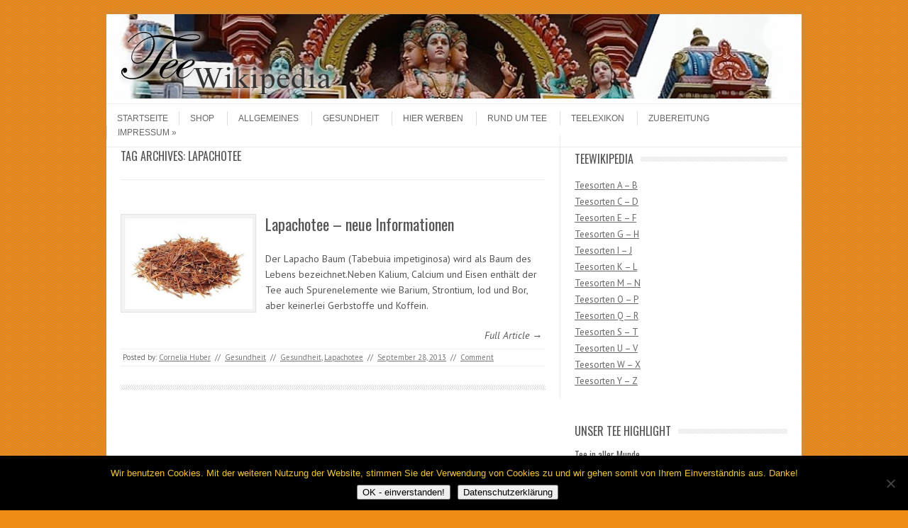

--- FILE ---
content_type: text/html; charset=UTF-8
request_url: https://www.teewikipedia.com/tag/lapachotee/
body_size: 9324
content:
<!DOCTYPE html>
<!-- paulirish.com/2008/conditional-stylesheets-vs-css-hacks-answer-neither/ -->
<!--[if IE 7]> <html class="no-js lt-ie9 lt-ie8" lang="de-DE"> <![endif]-->
<!--[if IE 8]> <html class="no-js lt-ie9" lang="de-DE"> <![endif]-->
<!--[if gt IE 8]><!--> <html class="no-js" lang="de-DE"> <!--<![endif]-->
<head>
<meta name="msvalidate.01" content="C122CB28EC37360769F81F4246244394" />
<meta charset="UTF-8" />
<meta name="viewport" content="width=device-width" />
<link href="https://www.teewikipedia.thailand-tee.com/favicon.ico" rel="shortcut icon" />
<title>Lapachotee Archives - Teewikipedia</title>
<link rel="profile" href="https://gmpg.org/xfn/11" />
<link rel="pingback" href="https://www.teewikipedia.com/xmlrpc.php" />
<script data-ad-client="ca-pub-1021269940210564" async src="https://pagead2.googlesyndication.com/pagead/js/adsbygoogle.js" type="5bd88717ed0f9b80eeecefe4-text/javascript"></script>
<!-- Begin wp_head() -->
<meta name='robots' content='index, follow, max-image-preview:large, max-snippet:-1, max-video-preview:-1' />

	<!-- This site is optimized with the Yoast SEO plugin v23.7 - https://yoast.com/wordpress/plugins/seo/ -->
	<link rel="canonical" href="https://www.teewikipedia.com/tag/lapachotee/" />
	<meta property="og:locale" content="de_DE" />
	<meta property="og:type" content="article" />
	<meta property="og:title" content="Lapachotee Archives - Teewikipedia" />
	<meta property="og:url" content="https://www.teewikipedia.com/tag/lapachotee/" />
	<meta property="og:site_name" content="Teewikipedia" />
	<script type="application/ld+json" class="yoast-schema-graph">{"@context":"https://schema.org","@graph":[{"@type":"CollectionPage","@id":"https://www.teewikipedia.com/tag/lapachotee/","url":"https://www.teewikipedia.com/tag/lapachotee/","name":"Lapachotee Archives - Teewikipedia","isPartOf":{"@id":"https://www.teewikipedia.com/#website"},"primaryImageOfPage":{"@id":"https://www.teewikipedia.com/tag/lapachotee/#primaryimage"},"image":{"@id":"https://www.teewikipedia.com/tag/lapachotee/#primaryimage"},"thumbnailUrl":"https://www.teewikipedia.com/wp-content/uploads/2010/09/Lapacho-Tee.jpg","breadcrumb":{"@id":"https://www.teewikipedia.com/tag/lapachotee/#breadcrumb"},"inLanguage":"de-DE"},{"@type":"ImageObject","inLanguage":"de-DE","@id":"https://www.teewikipedia.com/tag/lapachotee/#primaryimage","url":"https://www.teewikipedia.com/wp-content/uploads/2010/09/Lapacho-Tee.jpg","contentUrl":"https://www.teewikipedia.com/wp-content/uploads/2010/09/Lapacho-Tee.jpg","width":380,"height":271,"caption":"Lapacho Tee pur"},{"@type":"BreadcrumbList","@id":"https://www.teewikipedia.com/tag/lapachotee/#breadcrumb","itemListElement":[{"@type":"ListItem","position":1,"name":"Home","item":"https://www.teewikipedia.com/"},{"@type":"ListItem","position":2,"name":"Lapachotee"}]},{"@type":"WebSite","@id":"https://www.teewikipedia.com/#website","url":"https://www.teewikipedia.com/","name":"Teewikipedia","description":"alles über Tee in unserem Teelexikon","potentialAction":[{"@type":"SearchAction","target":{"@type":"EntryPoint","urlTemplate":"https://www.teewikipedia.com/?s={search_term_string}"},"query-input":{"@type":"PropertyValueSpecification","valueRequired":true,"valueName":"search_term_string"}}],"inLanguage":"de-DE"}]}</script>
	<!-- / Yoast SEO plugin. -->


<link rel='dns-prefetch' href='//fonts.googleapis.com' />
<link rel="alternate" type="application/rss+xml" title="Teewikipedia &raquo; Feed" href="https://www.teewikipedia.com/feed/" />
<link rel="alternate" type="application/rss+xml" title="Teewikipedia &raquo; Kommentar-Feed" href="https://www.teewikipedia.com/comments/feed/" />
<link rel="alternate" type="application/rss+xml" title="Teewikipedia &raquo; Lapachotee Schlagwort-Feed" href="https://www.teewikipedia.com/tag/lapachotee/feed/" />
		<!-- This site uses the Google Analytics by MonsterInsights plugin v9.9.0 - Using Analytics tracking - https://www.monsterinsights.com/ -->
		<!-- Note: MonsterInsights is not currently configured on this site. The site owner needs to authenticate with Google Analytics in the MonsterInsights settings panel. -->
					<!-- No tracking code set -->
				<!-- / Google Analytics by MonsterInsights -->
		<script type="5bd88717ed0f9b80eeecefe4-text/javascript">
/* <![CDATA[ */
window._wpemojiSettings = {"baseUrl":"https:\/\/s.w.org\/images\/core\/emoji\/15.0.3\/72x72\/","ext":".png","svgUrl":"https:\/\/s.w.org\/images\/core\/emoji\/15.0.3\/svg\/","svgExt":".svg","source":{"concatemoji":"https:\/\/www.teewikipedia.com\/wp-includes\/js\/wp-emoji-release.min.js?ver=6.6.2"}};
/*! This file is auto-generated */
!function(i,n){var o,s,e;function c(e){try{var t={supportTests:e,timestamp:(new Date).valueOf()};sessionStorage.setItem(o,JSON.stringify(t))}catch(e){}}function p(e,t,n){e.clearRect(0,0,e.canvas.width,e.canvas.height),e.fillText(t,0,0);var t=new Uint32Array(e.getImageData(0,0,e.canvas.width,e.canvas.height).data),r=(e.clearRect(0,0,e.canvas.width,e.canvas.height),e.fillText(n,0,0),new Uint32Array(e.getImageData(0,0,e.canvas.width,e.canvas.height).data));return t.every(function(e,t){return e===r[t]})}function u(e,t,n){switch(t){case"flag":return n(e,"\ud83c\udff3\ufe0f\u200d\u26a7\ufe0f","\ud83c\udff3\ufe0f\u200b\u26a7\ufe0f")?!1:!n(e,"\ud83c\uddfa\ud83c\uddf3","\ud83c\uddfa\u200b\ud83c\uddf3")&&!n(e,"\ud83c\udff4\udb40\udc67\udb40\udc62\udb40\udc65\udb40\udc6e\udb40\udc67\udb40\udc7f","\ud83c\udff4\u200b\udb40\udc67\u200b\udb40\udc62\u200b\udb40\udc65\u200b\udb40\udc6e\u200b\udb40\udc67\u200b\udb40\udc7f");case"emoji":return!n(e,"\ud83d\udc26\u200d\u2b1b","\ud83d\udc26\u200b\u2b1b")}return!1}function f(e,t,n){var r="undefined"!=typeof WorkerGlobalScope&&self instanceof WorkerGlobalScope?new OffscreenCanvas(300,150):i.createElement("canvas"),a=r.getContext("2d",{willReadFrequently:!0}),o=(a.textBaseline="top",a.font="600 32px Arial",{});return e.forEach(function(e){o[e]=t(a,e,n)}),o}function t(e){var t=i.createElement("script");t.src=e,t.defer=!0,i.head.appendChild(t)}"undefined"!=typeof Promise&&(o="wpEmojiSettingsSupports",s=["flag","emoji"],n.supports={everything:!0,everythingExceptFlag:!0},e=new Promise(function(e){i.addEventListener("DOMContentLoaded",e,{once:!0})}),new Promise(function(t){var n=function(){try{var e=JSON.parse(sessionStorage.getItem(o));if("object"==typeof e&&"number"==typeof e.timestamp&&(new Date).valueOf()<e.timestamp+604800&&"object"==typeof e.supportTests)return e.supportTests}catch(e){}return null}();if(!n){if("undefined"!=typeof Worker&&"undefined"!=typeof OffscreenCanvas&&"undefined"!=typeof URL&&URL.createObjectURL&&"undefined"!=typeof Blob)try{var e="postMessage("+f.toString()+"("+[JSON.stringify(s),u.toString(),p.toString()].join(",")+"));",r=new Blob([e],{type:"text/javascript"}),a=new Worker(URL.createObjectURL(r),{name:"wpTestEmojiSupports"});return void(a.onmessage=function(e){c(n=e.data),a.terminate(),t(n)})}catch(e){}c(n=f(s,u,p))}t(n)}).then(function(e){for(var t in e)n.supports[t]=e[t],n.supports.everything=n.supports.everything&&n.supports[t],"flag"!==t&&(n.supports.everythingExceptFlag=n.supports.everythingExceptFlag&&n.supports[t]);n.supports.everythingExceptFlag=n.supports.everythingExceptFlag&&!n.supports.flag,n.DOMReady=!1,n.readyCallback=function(){n.DOMReady=!0}}).then(function(){return e}).then(function(){var e;n.supports.everything||(n.readyCallback(),(e=n.source||{}).concatemoji?t(e.concatemoji):e.wpemoji&&e.twemoji&&(t(e.twemoji),t(e.wpemoji)))}))}((window,document),window._wpemojiSettings);
/* ]]> */
</script>
<style id='wp-emoji-styles-inline-css' type='text/css'>

	img.wp-smiley, img.emoji {
		display: inline !important;
		border: none !important;
		box-shadow: none !important;
		height: 1em !important;
		width: 1em !important;
		margin: 0 0.07em !important;
		vertical-align: -0.1em !important;
		background: none !important;
		padding: 0 !important;
	}
</style>
<link rel='stylesheet' id='wp-block-library-css' href='https://www.teewikipedia.com/wp-includes/css/dist/block-library/style.min.css?ver=6.6.2' type='text/css' media='all' />
<link rel='stylesheet' id='quads-style-css-css' href='https://www.teewikipedia.com/wp-content/plugins/quick-adsense-reloaded/includes/gutenberg/dist/blocks.style.build.css?ver=2.0.95' type='text/css' media='all' />
<style id='classic-theme-styles-inline-css' type='text/css'>
/*! This file is auto-generated */
.wp-block-button__link{color:#fff;background-color:#32373c;border-radius:9999px;box-shadow:none;text-decoration:none;padding:calc(.667em + 2px) calc(1.333em + 2px);font-size:1.125em}.wp-block-file__button{background:#32373c;color:#fff;text-decoration:none}
</style>
<style id='global-styles-inline-css' type='text/css'>
:root{--wp--preset--aspect-ratio--square: 1;--wp--preset--aspect-ratio--4-3: 4/3;--wp--preset--aspect-ratio--3-4: 3/4;--wp--preset--aspect-ratio--3-2: 3/2;--wp--preset--aspect-ratio--2-3: 2/3;--wp--preset--aspect-ratio--16-9: 16/9;--wp--preset--aspect-ratio--9-16: 9/16;--wp--preset--color--black: #000000;--wp--preset--color--cyan-bluish-gray: #abb8c3;--wp--preset--color--white: #ffffff;--wp--preset--color--pale-pink: #f78da7;--wp--preset--color--vivid-red: #cf2e2e;--wp--preset--color--luminous-vivid-orange: #ff6900;--wp--preset--color--luminous-vivid-amber: #fcb900;--wp--preset--color--light-green-cyan: #7bdcb5;--wp--preset--color--vivid-green-cyan: #00d084;--wp--preset--color--pale-cyan-blue: #8ed1fc;--wp--preset--color--vivid-cyan-blue: #0693e3;--wp--preset--color--vivid-purple: #9b51e0;--wp--preset--gradient--vivid-cyan-blue-to-vivid-purple: linear-gradient(135deg,rgba(6,147,227,1) 0%,rgb(155,81,224) 100%);--wp--preset--gradient--light-green-cyan-to-vivid-green-cyan: linear-gradient(135deg,rgb(122,220,180) 0%,rgb(0,208,130) 100%);--wp--preset--gradient--luminous-vivid-amber-to-luminous-vivid-orange: linear-gradient(135deg,rgba(252,185,0,1) 0%,rgba(255,105,0,1) 100%);--wp--preset--gradient--luminous-vivid-orange-to-vivid-red: linear-gradient(135deg,rgba(255,105,0,1) 0%,rgb(207,46,46) 100%);--wp--preset--gradient--very-light-gray-to-cyan-bluish-gray: linear-gradient(135deg,rgb(238,238,238) 0%,rgb(169,184,195) 100%);--wp--preset--gradient--cool-to-warm-spectrum: linear-gradient(135deg,rgb(74,234,220) 0%,rgb(151,120,209) 20%,rgb(207,42,186) 40%,rgb(238,44,130) 60%,rgb(251,105,98) 80%,rgb(254,248,76) 100%);--wp--preset--gradient--blush-light-purple: linear-gradient(135deg,rgb(255,206,236) 0%,rgb(152,150,240) 100%);--wp--preset--gradient--blush-bordeaux: linear-gradient(135deg,rgb(254,205,165) 0%,rgb(254,45,45) 50%,rgb(107,0,62) 100%);--wp--preset--gradient--luminous-dusk: linear-gradient(135deg,rgb(255,203,112) 0%,rgb(199,81,192) 50%,rgb(65,88,208) 100%);--wp--preset--gradient--pale-ocean: linear-gradient(135deg,rgb(255,245,203) 0%,rgb(182,227,212) 50%,rgb(51,167,181) 100%);--wp--preset--gradient--electric-grass: linear-gradient(135deg,rgb(202,248,128) 0%,rgb(113,206,126) 100%);--wp--preset--gradient--midnight: linear-gradient(135deg,rgb(2,3,129) 0%,rgb(40,116,252) 100%);--wp--preset--font-size--small: 13px;--wp--preset--font-size--medium: 20px;--wp--preset--font-size--large: 36px;--wp--preset--font-size--x-large: 42px;--wp--preset--spacing--20: 0.44rem;--wp--preset--spacing--30: 0.67rem;--wp--preset--spacing--40: 1rem;--wp--preset--spacing--50: 1.5rem;--wp--preset--spacing--60: 2.25rem;--wp--preset--spacing--70: 3.38rem;--wp--preset--spacing--80: 5.06rem;--wp--preset--shadow--natural: 6px 6px 9px rgba(0, 0, 0, 0.2);--wp--preset--shadow--deep: 12px 12px 50px rgba(0, 0, 0, 0.4);--wp--preset--shadow--sharp: 6px 6px 0px rgba(0, 0, 0, 0.2);--wp--preset--shadow--outlined: 6px 6px 0px -3px rgba(255, 255, 255, 1), 6px 6px rgba(0, 0, 0, 1);--wp--preset--shadow--crisp: 6px 6px 0px rgba(0, 0, 0, 1);}:where(.is-layout-flex){gap: 0.5em;}:where(.is-layout-grid){gap: 0.5em;}body .is-layout-flex{display: flex;}.is-layout-flex{flex-wrap: wrap;align-items: center;}.is-layout-flex > :is(*, div){margin: 0;}body .is-layout-grid{display: grid;}.is-layout-grid > :is(*, div){margin: 0;}:where(.wp-block-columns.is-layout-flex){gap: 2em;}:where(.wp-block-columns.is-layout-grid){gap: 2em;}:where(.wp-block-post-template.is-layout-flex){gap: 1.25em;}:where(.wp-block-post-template.is-layout-grid){gap: 1.25em;}.has-black-color{color: var(--wp--preset--color--black) !important;}.has-cyan-bluish-gray-color{color: var(--wp--preset--color--cyan-bluish-gray) !important;}.has-white-color{color: var(--wp--preset--color--white) !important;}.has-pale-pink-color{color: var(--wp--preset--color--pale-pink) !important;}.has-vivid-red-color{color: var(--wp--preset--color--vivid-red) !important;}.has-luminous-vivid-orange-color{color: var(--wp--preset--color--luminous-vivid-orange) !important;}.has-luminous-vivid-amber-color{color: var(--wp--preset--color--luminous-vivid-amber) !important;}.has-light-green-cyan-color{color: var(--wp--preset--color--light-green-cyan) !important;}.has-vivid-green-cyan-color{color: var(--wp--preset--color--vivid-green-cyan) !important;}.has-pale-cyan-blue-color{color: var(--wp--preset--color--pale-cyan-blue) !important;}.has-vivid-cyan-blue-color{color: var(--wp--preset--color--vivid-cyan-blue) !important;}.has-vivid-purple-color{color: var(--wp--preset--color--vivid-purple) !important;}.has-black-background-color{background-color: var(--wp--preset--color--black) !important;}.has-cyan-bluish-gray-background-color{background-color: var(--wp--preset--color--cyan-bluish-gray) !important;}.has-white-background-color{background-color: var(--wp--preset--color--white) !important;}.has-pale-pink-background-color{background-color: var(--wp--preset--color--pale-pink) !important;}.has-vivid-red-background-color{background-color: var(--wp--preset--color--vivid-red) !important;}.has-luminous-vivid-orange-background-color{background-color: var(--wp--preset--color--luminous-vivid-orange) !important;}.has-luminous-vivid-amber-background-color{background-color: var(--wp--preset--color--luminous-vivid-amber) !important;}.has-light-green-cyan-background-color{background-color: var(--wp--preset--color--light-green-cyan) !important;}.has-vivid-green-cyan-background-color{background-color: var(--wp--preset--color--vivid-green-cyan) !important;}.has-pale-cyan-blue-background-color{background-color: var(--wp--preset--color--pale-cyan-blue) !important;}.has-vivid-cyan-blue-background-color{background-color: var(--wp--preset--color--vivid-cyan-blue) !important;}.has-vivid-purple-background-color{background-color: var(--wp--preset--color--vivid-purple) !important;}.has-black-border-color{border-color: var(--wp--preset--color--black) !important;}.has-cyan-bluish-gray-border-color{border-color: var(--wp--preset--color--cyan-bluish-gray) !important;}.has-white-border-color{border-color: var(--wp--preset--color--white) !important;}.has-pale-pink-border-color{border-color: var(--wp--preset--color--pale-pink) !important;}.has-vivid-red-border-color{border-color: var(--wp--preset--color--vivid-red) !important;}.has-luminous-vivid-orange-border-color{border-color: var(--wp--preset--color--luminous-vivid-orange) !important;}.has-luminous-vivid-amber-border-color{border-color: var(--wp--preset--color--luminous-vivid-amber) !important;}.has-light-green-cyan-border-color{border-color: var(--wp--preset--color--light-green-cyan) !important;}.has-vivid-green-cyan-border-color{border-color: var(--wp--preset--color--vivid-green-cyan) !important;}.has-pale-cyan-blue-border-color{border-color: var(--wp--preset--color--pale-cyan-blue) !important;}.has-vivid-cyan-blue-border-color{border-color: var(--wp--preset--color--vivid-cyan-blue) !important;}.has-vivid-purple-border-color{border-color: var(--wp--preset--color--vivid-purple) !important;}.has-vivid-cyan-blue-to-vivid-purple-gradient-background{background: var(--wp--preset--gradient--vivid-cyan-blue-to-vivid-purple) !important;}.has-light-green-cyan-to-vivid-green-cyan-gradient-background{background: var(--wp--preset--gradient--light-green-cyan-to-vivid-green-cyan) !important;}.has-luminous-vivid-amber-to-luminous-vivid-orange-gradient-background{background: var(--wp--preset--gradient--luminous-vivid-amber-to-luminous-vivid-orange) !important;}.has-luminous-vivid-orange-to-vivid-red-gradient-background{background: var(--wp--preset--gradient--luminous-vivid-orange-to-vivid-red) !important;}.has-very-light-gray-to-cyan-bluish-gray-gradient-background{background: var(--wp--preset--gradient--very-light-gray-to-cyan-bluish-gray) !important;}.has-cool-to-warm-spectrum-gradient-background{background: var(--wp--preset--gradient--cool-to-warm-spectrum) !important;}.has-blush-light-purple-gradient-background{background: var(--wp--preset--gradient--blush-light-purple) !important;}.has-blush-bordeaux-gradient-background{background: var(--wp--preset--gradient--blush-bordeaux) !important;}.has-luminous-dusk-gradient-background{background: var(--wp--preset--gradient--luminous-dusk) !important;}.has-pale-ocean-gradient-background{background: var(--wp--preset--gradient--pale-ocean) !important;}.has-electric-grass-gradient-background{background: var(--wp--preset--gradient--electric-grass) !important;}.has-midnight-gradient-background{background: var(--wp--preset--gradient--midnight) !important;}.has-small-font-size{font-size: var(--wp--preset--font-size--small) !important;}.has-medium-font-size{font-size: var(--wp--preset--font-size--medium) !important;}.has-large-font-size{font-size: var(--wp--preset--font-size--large) !important;}.has-x-large-font-size{font-size: var(--wp--preset--font-size--x-large) !important;}
:where(.wp-block-post-template.is-layout-flex){gap: 1.25em;}:where(.wp-block-post-template.is-layout-grid){gap: 1.25em;}
:where(.wp-block-columns.is-layout-flex){gap: 2em;}:where(.wp-block-columns.is-layout-grid){gap: 2em;}
:root :where(.wp-block-pullquote){font-size: 1.5em;line-height: 1.6;}
</style>
<link rel='stylesheet' id='cookie-notice-front-css' href='https://www.teewikipedia.com/wp-content/plugins/cookie-notice/css/front.min.css?ver=2.5.8' type='text/css' media='all' />
<link rel='stylesheet' id='wp-glossary-css-css' href='https://www.teewikipedia.com/wp-content/plugins/wp-glossary/css/wp-glossary.css?ver=6.6.2' type='text/css' media='all' />
<link rel='stylesheet' id='wp-glossary-qtip-css-css' href='https://www.teewikipedia.com/wp-content/plugins/wp-glossary/ext/jquery.qtip.css?ver=6.6.2' type='text/css' media='all' />
<link rel='stylesheet' id='leaf-style-css' href='https://www.teewikipedia.com/wp-content/themes/teewiki/style.css?ver=6.6.2' type='text/css' media='all' />
<link rel='stylesheet' id='leaf-google-fonts-css' href='https://fonts.googleapis.com/css?family=Oswald:400|PT+Sans:400,700,400italic' type='text/css' media='all' />
<link rel='stylesheet' id='really_simple_share_style-css' href='https://www.teewikipedia.com/wp-content/plugins/really-simple-facebook-twitter-share-buttons/style.css?ver=6.6.2' type='text/css' media='all' />
<style id='quads-styles-inline-css' type='text/css'>

    .quads-location ins.adsbygoogle {
        background: transparent !important;
    }.quads-location .quads_rotator_img{ opacity:1 !important;}
    .quads.quads_ad_container { display: grid; grid-template-columns: auto; grid-gap: 10px; padding: 10px; }
    .grid_image{animation: fadeIn 0.5s;-webkit-animation: fadeIn 0.5s;-moz-animation: fadeIn 0.5s;
        -o-animation: fadeIn 0.5s;-ms-animation: fadeIn 0.5s;}
    .quads-ad-label { font-size: 12px; text-align: center; color: #333;}
    .quads_click_impression { display: none;} .quads-location, .quads-ads-space{max-width:100%;} @media only screen and (max-width: 480px) { .quads-ads-space, .penci-builder-element .quads-ads-space{max-width:340px;}}
</style>
<script type="5bd88717ed0f9b80eeecefe4-text/javascript" id="cookie-notice-front-js-before">
/* <![CDATA[ */
var cnArgs = {"ajaxUrl":"https:\/\/www.teewikipedia.com\/wp-admin\/admin-ajax.php","nonce":"f2170183e8","hideEffect":"fade","position":"bottom","onScroll":false,"onScrollOffset":100,"onClick":false,"cookieName":"cookie_notice_accepted","cookieTime":2592000,"cookieTimeRejected":2592000,"globalCookie":false,"redirection":false,"cache":false,"revokeCookies":false,"revokeCookiesOpt":"automatic"};
/* ]]> */
</script>
<script type="5bd88717ed0f9b80eeecefe4-text/javascript" src="https://www.teewikipedia.com/wp-content/plugins/cookie-notice/js/front.min.js?ver=2.5.8" id="cookie-notice-front-js"></script>
<script type="5bd88717ed0f9b80eeecefe4-text/javascript" src="https://www.teewikipedia.com/wp-includes/js/jquery/jquery.min.js?ver=3.7.1" id="jquery-core-js"></script>
<script type="5bd88717ed0f9b80eeecefe4-text/javascript" src="https://www.teewikipedia.com/wp-includes/js/jquery/jquery-migrate.min.js?ver=3.4.1" id="jquery-migrate-js"></script>
<script type="5bd88717ed0f9b80eeecefe4-text/javascript" src="https://www.teewikipedia.com/wp-content/themes/teewiki/js/modernizr-2.6.2.js?ver=2.6.2" id="modernizr-js"></script>
<link rel="https://api.w.org/" href="https://www.teewikipedia.com/wp-json/" /><link rel="alternate" title="JSON" type="application/json" href="https://www.teewikipedia.com/wp-json/wp/v2/tags/158" /><link rel="EditURI" type="application/rsd+xml" title="RSD" href="https://www.teewikipedia.com/xmlrpc.php?rsd" />
<meta name="generator" content="WordPress 6.6.2" />
<script type="5bd88717ed0f9b80eeecefe4-text/javascript">
        //<![CDATA[
        
      !function(d,s,id){var js,fjs=d.getElementsByTagName(s)[0];if(!d.getElementById(id)){js=d.createElement(s);js.id=id;js.src="https://platform.twitter.com/widgets.js";fjs.parentNode.insertBefore(js,fjs);}}(document,"script","twitter-wjs");
      
      window.___gcfg = {lang: "de"};
		  (function() {
		    var po = document.createElement("script"); po.type = "text/javascript"; po.async = true;
		    po.src = "https://apis.google.com/js/plusone.js";
		    var s = document.getElementsByTagName("script")[0]; s.parentNode.insertBefore(po, s);
		  })();
      
        //]]>
  		</script><script src="//pagead2.googlesyndication.com/pagead/js/adsbygoogle.js" type="5bd88717ed0f9b80eeecefe4-text/javascript"></script><script type="5bd88717ed0f9b80eeecefe4-text/javascript">document.cookie = 'quads_browser_width='+screen.width;</script><style type="text/css" id="custom-background-css">
body.custom-background { background-color: #ef8b17; background-image: url("https://teewikipedia.com/wp-content/themes/teewiki/images/body-BG.png"); background-position: left top; background-size: auto; background-repeat: repeat; background-attachment: scroll; }
</style>
	<!-- End wp_head() -->
</head>

<body class="archive tag tag-lapachotee tag-158 custom-background cookies-not-set">

<div id="page" class="hfeed site">

	<div id="head-container">
	
				
		<div class="head_banner">
		<div class="row">
			<header id="masthead" class="site-header row twelve columns" role="banner">

				<div class="row">
					<div class="header-group six columns">
					
													<a href="https://www.teewikipedia.com/" title="Teewikipedia" rel="home">
								<img src="https://teewikipedia.com/wp-content/uploads/2013/07/logo_tw_glow.png" width="300" height="90" alt="" />
							</a>
											</div><!-- .header-group .six .columns -->
					
												
				</div><!-- .row --></div><!--.head_banner-->	
				
				<nav role="navigation" class="site-navigation main-navigation">
					<h1 class="assistive-text">Menu</h1>
					<div class="assistive-text skip-link"><a href="#content" title="Skip to content">Skip to content</a></div>

					<div class="sf-menu"><ul class="sf-menu">
<li ><a href="https://www.teewikipedia.com/">Startseite</a></li><li class="page_item page-item-967"><a href="http://teesorte.com/shop/#new_tab">Shop</a></li>
<li class="page_item page-item-1270"><a href="https://www.teewikipedia.com/allgemeines/">Allgemeines</a></li>
<li class="page_item page-item-1264"><a href="https://www.teewikipedia.com/gesundheit-2/">Gesundheit</a></li>
<li class="page_item page-item-1272"><a href="https://www.teewikipedia.com/hier-werben-2/">Hier werben</a></li>
<li class="page_item page-item-1416"><a href="https://www.teewikipedia.com/rund-um-tee/">Rund um Tee</a></li>
<li class="page_item page-item-1280"><a href="https://www.teewikipedia.com/teelexikon/">Teelexikon</a></li>
<li class="page_item page-item-1268"><a href="https://www.teewikipedia.com/zubereitung-2/">Zubereitung</a></li>
<li class="page_item page-item-1275 page_item_has_children"><a href="https://www.teewikipedia.com/impressum/">Impressum</a>
<ul class='children'>
	<li class="page_item page-item-1324"><a href="https://www.teewikipedia.com/impressum/kontakt-formular/">Kontakt Formular</a></li>
	<li class="page_item page-item-1276"><a href="https://www.teewikipedia.com/impressum/datenschutz/">Datenschutz</a></li>
</ul>
</li>
</ul></div>
				</nav><!-- .site-navigation .main-navigation -->
				
			</header><!-- #masthead .site-header .twelve .columns -->
		</div><!-- .row -->
	</div><!-- #head-container -->
	
		
	<div id="main" class="row">
	<section id="primary" class="site-content eight columns">
		<div id="content" role="main">

					<header class="archive-header">
				<h1 class="archive-title">Tag Archives: <span>Lapachotee</span></h1>

							</header><!-- /. archive-header -->

			
	<article id="post-440" class="post-440 post type-post status-publish format-standard has-post-thumbnail hentry category-gesundheit tag-gesundheit tag-lapachotee">

		<div class="post-articles row">
								
			<div class="four columns">
			
				
					<a href="https://www.teewikipedia.com/lapachotee-neue-informationen/">
						<img src="https://www.teewikipedia.com/wp-content/uploads/2010/09/Lapacho-Tee-300x213.jpg" alt="Lapachotee &#8211; neue Informationen" class="attachment-post-thumbnail wp-post-image">
					</a>
				
														
			</div><!-- .four .columns -->
							
			<div class="eight columns">
							
				<header class="entry-header">
					<h1 class="entry-title">
						<a href="https://www.teewikipedia.com/lapachotee-neue-informationen/" title="Permalink to Lapachotee &#8211; neue Informationen" rel="bookmark">Lapachotee &#8211; neue Informationen</a>
					</h1>
				</header><!-- .entry-header -->

				<div class="entry-summary">
					<p>Der Lapacho Baum (Tabebuia impetiginosa) wird als Baum des Lebens bezeichnet.Neben Kalium, Calcium und Eisen enth&auml;lt der Tee auch Spurenelemente wie Barium, Strontium, Iod und Bor, aber keinerlei Gerbstoffe und Koffein.</p>				</div><!-- .entry-summary -->

				<p class="read-more-link"><a href="https://www.teewikipedia.com/lapachotee-neue-informationen/">Full Article &rarr;</a></p>
							
			</div><!-- .eight .columns -->
				
		</div><!-- .post-articles .row -->

		<footer class="entry-meta">
			<span class="posted-by">Posted by: <span class="author vcard"><a class="url fn n" href="https://www.teewikipedia.com/author/conny/" title="View all posts by Cornelia Huber" rel="author">Cornelia Huber</a></span> </span><span class="spacer">//</span> <a href="https://www.teewikipedia.com/category/gesundheit/" rel="category tag">Gesundheit</a> <span class="spacer">//</span> <a href="https://www.teewikipedia.com/tag/gesundheit/" rel="tag">Gesundheit</a>, <a href="https://www.teewikipedia.com/tag/lapachotee/" rel="tag">Lapachotee</a> <span class="spacer">//</span> <a href="https://www.teewikipedia.com/lapachotee-neue-informationen/" title="00:00" rel="bookmark"><time class="entry-date updated" datetime="2013-09-28T00:00:00+02:00">September 28, 2013</time></a>			
							<span class="spacer"> // </span>
				<a href="https://www.teewikipedia.com/lapachotee-neue-informationen/#respond">Comment</a>						
					</footer><!-- .entry-meta -->
	</article><!-- #post -->
			
			<div class="post-divider"></div>
					
			
			
		
		</div><!-- #content -->
	</section><!-- #primary .site-content .eight .columns -->


			<div id="secondary" class="widget-area four columns" role="complementary">
			
						
			<aside id="nav_menu-3" class="widget widget_nav_menu"><h3 class="widget-title"><span>Teewikipedia</span></h3><div class="menu-teewikipedia-container"><ul id="menu-teewikipedia" class="menu"><li id="menu-item-54" class="menu-item menu-item-type-taxonomy menu-item-object-category menu-item-54"><a href="https://www.teewikipedia.com/category/teesorten-a-b/">Teesorten A &#8211; B</a></li>
<li id="menu-item-55" class="menu-item menu-item-type-taxonomy menu-item-object-category menu-item-55"><a href="https://www.teewikipedia.com/category/teesorten-c-d/">Teesorten C &#8211; D</a></li>
<li id="menu-item-56" class="menu-item menu-item-type-taxonomy menu-item-object-category menu-item-56"><a href="https://www.teewikipedia.com/category/teesorten-e-f/">Teesorten E &#8211; F</a></li>
<li id="menu-item-57" class="menu-item menu-item-type-taxonomy menu-item-object-category menu-item-57"><a href="https://www.teewikipedia.com/category/teesorten-g-h/">Teesorten G &#8211; H</a></li>
<li id="menu-item-58" class="menu-item menu-item-type-taxonomy menu-item-object-category menu-item-58"><a href="https://www.teewikipedia.com/category/teesorten-i-j/">Teesorten I &#8211; J</a></li>
<li id="menu-item-59" class="menu-item menu-item-type-taxonomy menu-item-object-category menu-item-59"><a href="https://www.teewikipedia.com/category/teesorten-k-l/">Teesorten K &#8211; L</a></li>
<li id="menu-item-60" class="menu-item menu-item-type-taxonomy menu-item-object-category menu-item-60"><a href="https://www.teewikipedia.com/category/teesorten-m-n/">Teesorten M &#8211; N</a></li>
<li id="menu-item-61" class="menu-item menu-item-type-taxonomy menu-item-object-category menu-item-61"><a href="https://www.teewikipedia.com/category/teesorten-o-p/">Teesorten O &#8211; P</a></li>
<li id="menu-item-62" class="menu-item menu-item-type-taxonomy menu-item-object-category menu-item-62"><a href="https://www.teewikipedia.com/category/teesorten-q-r/">Teesorten Q &#8211; R</a></li>
<li id="menu-item-63" class="menu-item menu-item-type-taxonomy menu-item-object-category menu-item-63"><a href="https://www.teewikipedia.com/category/teesorten-s-t/">Teesorten S &#8211; T</a></li>
<li id="menu-item-64" class="menu-item menu-item-type-taxonomy menu-item-object-category menu-item-64"><a href="https://www.teewikipedia.com/category/teesorten-u-v/">Teesorten U &#8211; V</a></li>
<li id="menu-item-65" class="menu-item menu-item-type-taxonomy menu-item-object-category menu-item-65"><a href="https://www.teewikipedia.com/category/teesorten-w-x/">Teesorten W &#8211; X</a></li>
<li id="menu-item-66" class="menu-item menu-item-type-taxonomy menu-item-object-category menu-item-66"><a href="https://www.teewikipedia.com/category/teesorten-y-z/">Teesorten Y &#8211; Z</a></li>
</ul></div></aside><aside id="text-2" class="widget widget_text"><h3 class="widget-title"><span>Unser Tee Highlight</span></h3>			<div class="textwidget"><h3>Tee in aller Munde</h3>
<p>Eine schöne Umsetzung des Themas. Die grundlegende Angaben zum Tee, sowie die wichtigsten Anbaugebiete des Tees sind hier schön aufgezeigt.<br />
<a href="http://teesorte.com/shop/teebuch-tee-in-aller-munde/" title="Das Buch - Tee in aller Munde" target="_blank" rel="noopener"><img style="margin-top:5px;border:1px solid #ddd;" src="/wp-content/uploads/2011/09/buch_deckblatt.jpg" alt="Das Buch - Tee in aller Munde" width="250"/></a><br />
<a href="http://teesorte.com/shop/teebuch-tee-in-aller-munde/" title="Das Buch - Tee in aller Munde" target="_blank" rel="noopener">Das Buch - Tee in aller Munde direkt beim Author bestellen.</a></p>
</div>
		</aside>			
						
		</div><!-- #secondary .widget-area .four .columns -->
		
		</div><!-- #main .row -->

		
	<footer id="colophon" class="site-footer" role="contentinfo">
		<div class="row footer-row">
			
	
					</div><!-- .row .footer-row -->
		
		
		<div class="footer-info">
			<div class="row info-wrap">
			
				<div class="copyright six columns">
					&copy; 2026 by <a href="https://www.teewikipedia.com/" title="Teewikipedia">Teewikipedia</a>
				</div><!-- .copyright .six .columns -->

				<div class="site-info six columns">

					<a href="http://teesorte.com/" title="Leaf Theme">Theme by teewiki & leaf</a> 
					&mdash; powerd by 
					<a href="http://wordpress.org/" title="WordPress">WordPress</a>

				</div><!-- .site-info .six .columns -->
				
			</div><!-- .row info-wrap-->
		</div><!-- .footer-info -->
		
		<div class="scroll-to-top"></div><!-- .scroll-to-top -->
		
	</footer><!-- #colophon .site-footer -->
</div><!-- #page .hfeed .site -->

<!-- Begin wp_footer() -->
<script type="5bd88717ed0f9b80eeecefe4-text/javascript" src="https://www.teewikipedia.com/wp-content/themes/teewiki/js/scripts.js?ver=6.6.2" id="jquery-scripts-js"></script>
<script type="5bd88717ed0f9b80eeecefe4-text/javascript" src="https://www.teewikipedia.com/wp-content/themes/teewiki/js/plugins.js?ver=6.6.2" id="jquery-plugins-js"></script>
<script type="5bd88717ed0f9b80eeecefe4-text/javascript" src="https://www.teewikipedia.com/wp-content/plugins/page-links-to/dist/new-tab.js?ver=3.3.7" id="page-links-to-js"></script>
<script type="5bd88717ed0f9b80eeecefe4-text/javascript" src="https://www.teewikipedia.com/wp-content/plugins/quick-adsense-reloaded/assets/js/ads.js?ver=2.0.95" id="quads-ads-js"></script>

	<script type="5bd88717ed0f9b80eeecefe4-text/javascript">
		jQuery(document).ready(function($){
			if ($(window).scrollTop() != "0")
				$(".scroll-to-top").fadeIn(1200)
			var scrollDiv = $(".scroll-to-top");
			$(window).scroll(function()
			{
				if ($(window).scrollTop() == "0")
					$(scrollDiv).fadeOut(350)
				else
					$(scrollDiv).fadeIn(1200)
			});
			$(".scroll-to-top").click(function(){
				$("html, body").animate({
					scrollTop: 0
				}, 600)
			})
		});
	</script>

		<!-- Cookie Notice plugin v2.5.8 by Hu-manity.co https://hu-manity.co/ -->
		<div id="cookie-notice" role="dialog" class="cookie-notice-hidden cookie-revoke-hidden cn-position-bottom" aria-label="Cookie Notice" style="background-color: rgba(0,0,0,1);"><div class="cookie-notice-container" style="color: #f2c635"><span id="cn-notice-text" class="cn-text-container">Wir benutzen Cookies. Mit der weiteren Nutzung der Website, stimmen Sie der Verwendung von Cookies zu und wir gehen somit von Ihrem Einverständnis aus. Danke!</span><span id="cn-notice-buttons" class="cn-buttons-container"><button id="cn-accept-cookie" data-cookie-set="accept" class="cn-set-cookie cn-button cn-button-custom button" aria-label="OK - einverstanden!">OK - einverstanden!</button><button data-link-url="https://www.teewikipedia.com/impressum/datenschutz/" data-link-target="_blank" id="cn-more-info" class="cn-more-info cn-button cn-button-custom button" aria-label="Datenschutzerklärung">Datenschutzerklärung</button></span><button id="cn-close-notice" data-cookie-set="accept" class="cn-close-icon" aria-label="No"></button></div>
			
		</div>
		<!-- / Cookie Notice plugin --><!-- End wp_footer() -->

<script src="/cdn-cgi/scripts/7d0fa10a/cloudflare-static/rocket-loader.min.js" data-cf-settings="5bd88717ed0f9b80eeecefe4-|49" defer></script><script defer src="https://static.cloudflareinsights.com/beacon.min.js/vcd15cbe7772f49c399c6a5babf22c1241717689176015" integrity="sha512-ZpsOmlRQV6y907TI0dKBHq9Md29nnaEIPlkf84rnaERnq6zvWvPUqr2ft8M1aS28oN72PdrCzSjY4U6VaAw1EQ==" data-cf-beacon='{"version":"2024.11.0","token":"af1977e287264fe19e36004736e0c01a","r":1,"server_timing":{"name":{"cfCacheStatus":true,"cfEdge":true,"cfExtPri":true,"cfL4":true,"cfOrigin":true,"cfSpeedBrain":true},"location_startswith":null}}' crossorigin="anonymous"></script>
</body>
</html>

--- FILE ---
content_type: text/html; charset=utf-8
request_url: https://www.google.com/recaptcha/api2/aframe
body_size: 268
content:
<!DOCTYPE HTML><html><head><meta http-equiv="content-type" content="text/html; charset=UTF-8"></head><body><script nonce="P7mW5Ri7mJpJh6PlFSXl3A">/** Anti-fraud and anti-abuse applications only. See google.com/recaptcha */ try{var clients={'sodar':'https://pagead2.googlesyndication.com/pagead/sodar?'};window.addEventListener("message",function(a){try{if(a.source===window.parent){var b=JSON.parse(a.data);var c=clients[b['id']];if(c){var d=document.createElement('img');d.src=c+b['params']+'&rc='+(localStorage.getItem("rc::a")?sessionStorage.getItem("rc::b"):"");window.document.body.appendChild(d);sessionStorage.setItem("rc::e",parseInt(sessionStorage.getItem("rc::e")||0)+1);localStorage.setItem("rc::h",'1768877675134');}}}catch(b){}});window.parent.postMessage("_grecaptcha_ready", "*");}catch(b){}</script></body></html>

--- FILE ---
content_type: text/css
request_url: https://www.teewikipedia.com/wp-content/themes/teewiki/style.css?ver=6.6.2
body_size: 10143
content:
/*
Theme Name: Teewiki by Leaf
Theme URI: http://teewikipedia.com
Author: Joe  after Brad Thomas
Author URI: http://teesorte.com
Description: The Teewiki - Leaf theme is a stylish and customizable WordPress theme. Make it yours with the easy customizable theme options. Uses Superfish menu effects, built-in pagination for post pages, special styles for eight different post formats and a responsive layout for mobile devices.
Version: 1.1.8
License: GNU General Public License v2 or later
License URI: license.txt
Tags: light, white, gray, one-column, two-columns, right-sidebar, flexible-width, custom-background, custom-header, custom-colors, custom-menu, editor-style, featured-images, full-width-template, microformats, post-formats, rtl-language-support, sticky-post, theme-options, translation-ready

This theme, like WordPress, is licensed under the GPL.
Use it to make something cool, have fun, and share what you've learned with others.

*/

/* --------------------------------------------------------------
 * = Reset
 * ----------------------------------------------------------- */

html, body, div, span, applet, object, iframe, h1, h2, h3, h4, h5, h6, p, blockquote, pre,
a, abbr, acronym, address, big, cite, code, del, dfn, em, font, ins, kbd, q, s, samp,
small, strike, strong, sub, sup, tt, var, dl, dt, dd, ol, ul, li,
fieldset, form, label, legend, table, caption, tbody, tfoot, thead, tr, th, td {
	border: 0;
	font-family: inherit;
	font-size: 100%;
	font-style: inherit;
	font-weight: inherit;
	margin: 0;
	outline: 0;
	padding: 0;
	vertical-align: baseline;
}
html {
	font-size: 62.5%; /* Corrects text resizing oddly in IE6/7 when body font-size is set using em units http://clagnut.com/blog/348/#c790 */
	overflow-y: scroll; /* Keeps page centred in all browsers regardless of content height */
	-webkit-text-size-adjust: 100%; /* Prevents iOS text size adjust after orientation change, without disabling user zoom */
	-ms-text-size-adjust: 100%; /* www.456bereastreet.com/archive/201012/controlling_text_size_in_safari_for_ios_without_disabling_user_zoom/ */
}
body {
	line-height: 1;
}
article,
aside,
details,
figcaption,
figure,
footer,
header,
hgroup,
nav,
section {
	display: block;
}
ol, ul {
	list-style: none;
}
table { /* tables still need 'cellspacing="0"' in the markup */
	border-collapse: separate;
	border-spacing: 0;
}
caption, th, td {
	font-weight: normal;
	text-align: left;
}
blockquote:before, blockquote:after,
q:before, q:after {
	content: "";
}
blockquote, q {
	quotes: "" "";
}
a:focus {
	outline: thin dotted;
}
a:hover,
a:active { /* Improves readability when focused and also mouse hovered in all browsers people.opera.com/patrickl/experiments/keyboard/test */
	outline: 0;
}
a img {
	border: 0;
}

/* --------------------------------------------------------------
 * = Basic Structure
 * ----------------------------------------------------------- */

/* scrollbar for WebKit browsers */
::-webkit-scrollbar { 
	background: #FBFBFB;
	overflow: visible;
	width: 14px;
	height: 14px;
}
::-webkit-scrollbar-thumb {
	background: rgba(0, 0, 0, 0.3);
	box-shadow: inset 1px 1px 0 rgba(0, 0, 0, .1);
}
::-webkit-scrollbar-thumb:hover {
	background: rgba(0, 0, 0, 0.35);
}
::-webkit-scrollbar-track {
	padding: 2px;
	box-shadow: inset 2px 0 5px rgba(0, 0, 0, 0.3);
} 

body {
	font-size: 14px;
	font-size: 1.4rem;
	font-family: 'PT Sans', Helvetica, Arial, sans-serif;
	text-rendering: optimizeLegibility;
	color: #555;
}
/* Headings */
h1,h2,h3,h4,h5,h6 {
	clear: both;
	font-family: 'Oswald', Helvetica, Arial, sans-serif;
	font-weight: normal;
	line-height: 1.2;
}

a {
	outline: none;
	color: #555;					
	moz-transition: all 0.2s ease-in;
	-webkit-transition: all 0.2s ease-in;
	-o-transition: all 0.2s ease-in;
	transition: all 0.2s ease-in;
	-ms-transition: all 0.2s ease-in;
}
a:hover {
	color: #C4302B;
}

i, cite, em, var, address, dfn {
	font-style: italic;
}
strong {
	font-weight: bold;
}

big {
	font-size: 120%;
}

/* Assistive text */
.skip-link,
.screen-reader-text,
.assistive-text {
	position: absolute !important;
	clip: rect(1px, 1px, 1px, 1px);
}

/* --------------------------------------------------------------
 * = Structure
 * ----------------------------------------------------------- */

/* ----------------------------------------------
 * = Grid === Artfully Masterminded by ZURB.
 *
 * @link = http://foundation.zurb.com/grid.php
 * ------------------------------------------- */

.container { padding: 0 20px; padding: 0 2.0rem; }

.row {
	width: 100%;
	max-width: 980px;
	max-width: 98.0rem;
	min-width: 720px;
	min-width: 72.0rem;
	margin: 0 auto;
	
}
	/* To fix the grid into a different size, set max-width to your desired width */

.row .row { min-width: 0px; }

.column, .columns { margin-left: 2.127663%; -moz-box-sizing: border-box; -webkit-box-sizing: border-box; box-sizing: border-box;
		float: left; min-height: 1px; position: relative; }
.column:first-child, .columns:first-child, .alpha, .omega { margin-left: 0px; }
[class*="column"] + [class*="column"]:last-child { float: right; }

.row .one.columns 		{ width: 6.382989%;  }
.row .two.columns 		{ width: 14.893641%; }
.row .three.columns 		{ width: 23.404293%; }
.row .four.columns 		{ width: 31.914945%; }
.row .five.columns 		{ width: 40.425597%; }
.row .six.columns 		{ width: 48.936249%; }
.row .seven.columns 		{ width: 57.446901%; }
.row .eight.columns 		{ width: 65.957553%; }
.row .nine.columns 		{ width: 74.468205%; }
.row .ten.columns 		{ width: 82.978857%; }
.row .eleven.columns		{ width: 91.489509%; }
.row .twelve.columns		{ width: 100%;		 }
	
/*** Formula: Column Width + Twice the Default Margin ***/
.row .push_one 		{ margin-left: 10.638315%; }
.row .push_two 		{ margin-left: 19.148967%; }
.row .push_three 	{ margin-left: 27.659619%; }
.row .push_four 		{ margin-left: 36.170271%; }
.row .push_five 		{ margin-left: 44.680923%; }
.row .push_six 		{ margin-left: 53.191575%; }
.row .push_seven 	{ margin-left: 61.702227%; }
.row .push_eight 	{ margin-left: 70.212879%; }
.row .push_nine 		{ margin-left: 78.723531%; }
.row .push_ten 		{ margin-left: 87.234183%; }
/*.row .push_eleven 	{ margin-left: 95.744835%;  }*/

/* Centering Columns is fun */
.row .one.centered		{ margin-left: 46.808586%;}
.row .two.centered 		{ margin-left: 42.55326%; }
.row .three.centered		{ margin-left: 38.297934%;}
.row .four.centered		{ margin-left: 34.042608%;}
.row .five.centered 		{ margin-left: 29.787282%;}
.row .six.centered 		{ margin-left: 25.531956%;}
.row .seven.centered 	{ margin-left: 21.27663%; }
.row .eight.centered 	{ margin-left: 17.021304%;}
.row .nine.centered 		{ margin-left: 12.765978%;}
.row .ten.centered 		{ margin-left: 8.510652%; }
.row .eleven.centered 	{ margin-left: 4.255326%; }

/*** Formula: Column Width + Default Margin ***/
.row .push_one:first-child 		{ margin-left: 8.510652%; }
.row .push_two:first-child 		{ margin-left: 17.021304%;}
.row .push_three:first-child 	{ margin-left: 25.531956%;}
.row .push_four:first-child 		{ margin-left: 34.042608%;}
.row .push_five:first-child 		{ margin-left: 42.55326%; }
.row .push_six:first-child 		{ margin-left: 51.063912%;}
.row .push_seven:first-child 	{ margin-left: 59.574564%;}
.row .push_eight:first-child 	{ margin-left: 68.085216%;}
.row .push_nine:first-child 		{ margin-left: 76.596868%;}
.row .push_ten:first-child 		{ margin-left: 85.10652%; }
.row .push_eleven:first-child 	{ margin-left: 93.617172%;}

img { -ms-interpolation-mode: bicubic; }
#map_canvas img, .map_canvas img {max-width: none!important;}

/* Nicolas Gallagher's micro clearfix */
.row:before, .row:after, .clearfix:before, .clearfix:after { content:""; display:table; }
.row:after, .clearfix:after { clear: both; }
.row, .clearfix { zoom: 1; }

#page {
	background-color: #fff;
	margin-top: 20px;
	margin-top: 2rem;
	margin-bottom: 20px;
	margin-bottom: 2rem;
	-moz-box-shadow: 0 0px 8px rgba(150, 150, 150, 0.4);
	-webkit-box-shadow: 0 0px 8px rgba(150, 150, 150, 0.4);
	box-shadow: 0 0px 8px rgba(150, 150, 150, 0.4);
}
.site {
	margin: 0 auto;
	max-width: 980px;
	max-width: 98.0rem;
	overflow: hidden;
}

#main, .site-header, .top-nav, .footer-row,.info-wrap, .entry-content img, .comment-content img,
.main .widget img, img.header-image, #author-avatar img, img.wp-post-image, .comments-area,
#respond, .commentlist, .commentlist ul.children, .commentlist li.comment, .commentlist li.pingback,
.commentlist .comment-body, .comment-author {
	-moz-box-sizing: border-box;
	-webkit-box-sizing: border-box;
	box-sizing: border-box;
}

#main, .site-header, .top-nav {
	padding: 50px 20px;
	padding-top: 4,2rem;
	padding-right: 2;
	padding-bottom: rem;
	padding-left: 2;
}
.footer-row,.info-wrap {
	padding: 0 20px;
	padding-top: 0;
	padding-right: 2;
	padding-bottom: rem;
	padding-left: 2;
}
.site-content {
	border-right: 1px solid #EDEDED;
	float: left;
	padding-top: 20px;
	padding-top: 2rem;
	padding-right: 20px;
	padding-right: 2rem;
	width: 65.104166667%;
}
.widget-area {
	margin: 24px 0 0;
	margin: 2.4rem 0 0;
}

/* Header */
.site-header {
	padding: 24px 20px 0 20px;
	padding: 2.4rem 2rem 0 2rem;
}
.site-header h1,
.site-header h2 {
	text-align: left;
}
.site-header h1 {
	font-size: 24px;
	font-size: 2.4rem;
	line-height: 1.6;
}
.site-header h2 {
	font-weight: normal;
	font-size: 13px;
	font-size: 1.3rem;
	line-height: 1.6;
	color: #666;
}
.site-header h1 a,
.site-header h2 a {
	color: #555;
	display: block;
	text-decoration: none;
}
.site-header h1 a:hover,
.site-header h2 a:hover {
	color: #C4302B;
}
.header-image {
	margin-top: 24px;
	margin-top: 2.4rem;
}

/* Sidebar header */
.site-header .widget-area.six.columns {
	width: 49.8%;
}
.site-header .widget-area {
	margin-top: 5px;
	margin-top: .5rem;
}
.site-header .widget-area .widget {
	margin-bottom: 5px;
	margin-bottom: .5rem;
}

/* Small headers */
.archive-title,
.page-title,
.widget-title,
.entry-content th,
.comment-content th {
	font-size: 16px;
	font-size: 1.6rem;
	line-height: 1.4;
	text-transform: uppercase;
	color: #555;
}

/* Buttons */
.post-password-required input[type=submit],
li.bypostauthor cite span {
	padding: 1px 10px;
	padding: .1rem 1.0rem;
	font-size: 11px;
	font-size: 1.1rem;
	line-height: 1.8;
	font-weight: normal;
	color: #666;
	background: #eeeeee; /* Old browsers */
	background: -moz-linear-gradient(top, #eeeeee 0%, #e2e2e2 100%); /* FF3.6+ */
	background: -webkit-gradient(linear, left top, left bottom, color-stop(0%,#eeeeee), color-stop(100%,#e2e2e2)); /* Chrome,Safari4+ */
	background: -webkit-linear-gradient(top, #eeeeee 0%,#e2e2e2 100%); /* Chrome10+,Safari5.1+ */
	background: -o-linear-gradient(top, #eeeeee 0%,#e2e2e2 100%); /* Opera 11.10+ */
	background: -ms-linear-gradient(top, #eeeeee 0%,#e2e2e2 100%); /* IE10+ */
	background: linear-gradient(to bottom, #eeeeee 0%,#e2e2e2 100%); /* W3C */
	border: 1px solid #d2d2d2;
	border-radius: 3px;
	box-shadow: 0 1px 2px rgba(64, 64, 64, 0.1);
}
.post-password-required input[type=submit] {
	cursor: pointer;
}
.post-password-required input[type=submit]:hover {
	color: #555;
	background: #eaeaea; /* Old browsers */
	background: -moz-linear-gradient(top, #eaeaea 0%, #dddddd 100%); /* FF3.6+ */
	background: -webkit-gradient(linear, left top, left bottom, color-stop(0%,#eaeaea), color-stop(100%,#dddddd)); /* Chrome,Safari4+ */
	background: -webkit-linear-gradient(top, #eaeaea 0%,#dddddd 100%); /* Chrome10+,Safari5.1+ */
	background: -o-linear-gradient(top, #eaeaea 0%,#dddddd 100%); /* Opera 11.10+ */
	background: -ms-linear-gradient(top, #eaeaea 0%,#dddddd 100%); /* IE10+ */
	background: linear-gradient(to bottom, #eaeaea 0%,#dddddd 100%); /* W3C */
}
.post-password-required input[type=submit]:active {
	color: #555;
	background: #dddddd; /* Old browsers */
	background: -moz-linear-gradient(top, #dddddd 0%, #eaeaea 100%); /* FF3.6+ */
	background: -webkit-gradient(linear, left top, left bottom, color-stop(0%,#dddddd), color-stop(100%,#eaeaea)); /* Chrome,Safari4+ */
	background: -webkit-linear-gradient(top, #dddddd 0%,#eaeaea 100%); /* Chrome10+,Safari5.1+ */
	background: -o-linear-gradient(top, #dddddd 0%,#eaeaea 100%); /* Opera 11.10+ */
	background: -ms-linear-gradient(top, #dddddd 0%,#eaeaea 100%); /* IE10+ */
	background: linear-gradient(to bottom, #dddddd 0%,#eaeaea 100%); /* W3C */
	border: none;
}

/* Form fields */
input[type="text"],
input[type="password"],
textarea {
	padding: 6px;
	padding: 0.6rem;
	font-family: inherit;
	border: 1px solid #ccc;
	border-radius: 3px;
}
fieldset {
	border: solid 1px #DDD;
	border-radius: 3px;
	-webkit-border-radius: 3px;
	-moz-border-radius: 3px;
	padding: 12px 12px 0;
	padding: 1.2rem 1.2rem 0;
	margin: 18px 0;
	margin: 1.8rem 0;
}
fieldset legend {
	font-weight: bold;
	background: white;
	padding: 0 3px;
	padding: 0 .3rem;
	margin: 0 0 0 -3px;
	margin: 0 0 0 -.3rem;
}

/* Responsive images */
.entry-content img,
.comment-content img,
.widget img {
	max-width: 100%; /* Fluid images for posts, comments, and widgets */
}
img[class*="align"],
img[class*="wp-image-"],
img[class*="attachment-"] {
	height: auto; /* Make sure images with WordPress-added height and width attributes are scaled correctly */
}
img.size-full,
img.size-large,
img.header-image,
img.wp-post-image {
	max-width: 100%;
	height: auto; /* Make sure images with WordPress-added height and width attributes are scaled correctly */
}

embed,
iframe,
object,
video {
	max-width: 100%;
}
.flex-video { 
	height: 0; 
	overflow: hidden; 
	padding-top: 30px; 
	padding-bottom: 56.25%; 
	position: relative; 
} 
.flex-video embed, 
.flex-video iframe, 
.flex-video object, 
.flex-video video { 
	position: absolute; 
	top: 0; 
	left: 0; 
	width: 100%; 
	height: 100%  
}
/* Images */
.alignleft {
	float: left;
}
.alignright {
	float: right;
}
.aligncenter {
	display: block;
	margin-left: auto;
	margin-right: auto;
}
.entry-content img,
.comment-content img,
.main .widget img,
img.header-image,
#author-avatar img,
img.wp-post-image {
	background: #F3F3F3;
	border: 1px solid #E1E1E1;
	padding: 4px;
}
.wp-caption {
	max-width: 100%; /* Keep wide captions from overflowing their container. */
	padding: 4px;
}
.wp-caption .wp-caption-text,
.gallery-caption,
.entry-caption {
	font-style: italic;
	font-size: 12px;
	font-size: 1.2rem;
	line-height: 1.8;
	color: #666;
}
.wp-smiley,
.rsswidget img {
	border: 0;
	border-radius: 0;
	box-shadow: none;
	margin-bottom: 0;
	margin-top: 0;
	padding: 0;
}
.entry-content dl.gallery-item {
	margin: 0;
}
.gallery-item a {
	display: block;
	width: 90%;
}
.gallery-columns-1 .gallery-item a {
	max-width: 100%;
	width: auto;
}
.gallery .gallery-icon img {
	background: #F3F3F3;
	border: 1px solid #E1E1E1 !important; 
	padding: 4px;
	height: auto;
	max-width: 90%;
}
.gallery-columns-1 .gallery-icon img {
	padding: 3%;
}

/* Navigation */
.site-content nav {
	clear: both;
	line-height: 1.8;
	overflow: hidden;
}
#nav-above {
	padding: 24px 0;
	padding: 2.4rem 0;
}
#nav-above {
	display: none;
}
.paged #nav-above {
	display: block;
}
.nav-previous,
.previous-image {
	float: left;
	width: 50%;
}
.nav-next,
.next-image {
	float: right;
	text-align: right;
	width: 50%;
}
.nav-single + .comments-area,
#comment-nav-above {
	margin: 48px 0;
	margin: 4.8rem 0;
}

/* Author profiles */
.author .archive-header { 
	margin-bottom: 24px; 
	margin-bottom: 2.4rem; 
}
.author-info {
	border-bottom: 1px solid #ededed;
	border-top: 1px solid #ededed;
	margin: 24px 0;
	margin: 2.4rem 0;
	padding: 12px 0;
	padding: 1.2rem 0;
	overflow: hidden;
}
.author.archive .author-info { 
	border-top: 0; 
	margin: 0 0 48px; 
	margin: 0 0 4.8rem;
} 
.author.archive .author-avatar { 
	margin-top: 0; 
}
.author-description p {
	color: #666;
	font-size: 13px;
	font-size: 1.3rem;
	line-height: 1.8;
}

/* --------------------------------------------------------------
 * = Navigation Menu
 * ----------------------------------------------------------- */

/* Superfish helper */
.sf-sub-indicator:after {content:"\00a0 \00bb";}

.main-navigation {
	display: inline-block;
	margin-top: 10px;
	margin-top: 1rem;
	width: 100%;
	font-family: Helvetica, Arial, sans-serif;
	font-size: 12px;
	font-size: 1.2rem;
	border-top: 1px solid #ededed;
	border-bottom: 1px solid #ededed;
}
.main-navigation ul {
	margin: 0;
	text-indent: 0;
	padding: 10px 0;
	padding: 1rem 0;
}
.main-navigation li ul li {
	padding-left: 0;
}
.main-navigation li ul li:first-child ,
.main-navigation li ul li:first-child ul {
	padding-top: 10px;
	padding-top: 1rem;
}
.main-navigation li ul ul li:first-child,
.main-navigation li ul li:first-child ul ul {
	padding-top: 0;
}

.main-navigation li a,
.main-navigation li {
	display: inline-block;
	text-decoration: none;
}
.main-navigation li a {
	text-transform: uppercase;
	color: #666;
}
.main-navigation li a:hover {
	color: #111;
}
.main-navigation li {
	margin-right: 15px;
	margin-right: 1.5rem;
	position: relative;
}

.main-navigation li a {
	border-left: 1px solid #ddd;
	padding-left: 15px;
	border-bottom: 0;
	line-height: 1.7;
}

.main-navigation li:first-child a {
    border:none;
}
.main-navigation li ul {
	display: none;
	position: absolute;
	top: 100%;
	padding-top: 7px;
	margin: 0;
	z-index: 120;
}
.main-navigation li ul::after {
	border: 6px solid transparent;
	border-bottom-color: #555;										
	content: " ";
	display: block;
	width: 0;
	height: 0;
	position: absolute;
	left: 10px;
	top: 5px;
	z-index: 2;	
}

.main-navigation li ul ul {
	padding: 0;
	top: 0;
	left: 100%;
}
.main-navigation li ul ul::after {
	border: none;
	content: none;
}

.main-navigation ul li:hover > ul {
	display: block;
	border-left: 0;
}

.main-navigation li ul li a {
	background: #555;
	border-left: none;
	color: #ccc;
	display: block;
	line-height: 1.9;
	padding: 8px 10px;
	padding: 0.8rem 1.0rem;
	width: 155px;
	width: 15.5rem;
}
.main-navigation li ul li a:hover {
	background: #444;
	color: #ccc;
}
.main-navigation .current-menu-item > a,
.main-navigation .current-menu-ancestor > a,
.main-navigation .current_page_item > a,
.main-navigation .current_page_ancestor > a {
	color: #555;
	font-weight: bold;
}
.main-navigation .sub-menu .current-menu-item > a,
.main-navigation .sub-menu .current-menu-ancestor > a,
.main-navigation .sub-menu .current_page_item > a,
.main-navigation .sub-menu .current_page_ancestor > a {
	color: #E5E5E5;
}
/* responsive select menu */
#mm0 {
	-moz-appearance: none;
	-webkit-appearance: none;
	appearance: none;
	background: url(images/mobile-menu.png) no-repeat center right #F6F6F6;
	border: 1px solid #BFBFBF;
	color: #222;
	cursor: pointer;
	font-size: 16px;
	font-size: 1.6rem;
	line-height: 1.3;
	padding: 5px;
	padding: .5rem;
	max-width: 200px;
	max-width: 20.0rem;
	min-width: 100px;
	min-width: 10.0rem;
	width: auto;
	height: 34px;
	overflow: hidden;
	outline: none;
}

/* Header & Footer Navigation Menu */
.header-navigation,
.footer-navigation {
	display: inline-block;
	width: 100%;
	font-size: 12px;
	font-size: 1.2rem;
}
.header-navigation ul ,
.footer-navigation ul {
	margin: 0;
	text-indent: 0;
}
.header-navigation li a,
.header-navigation li,
.footer-navigation li a,
.footer-navigation li {
	display: inline-block;
	text-decoration: none;
}
.header-navigation li a,
.footer-navigation li a {
	border-bottom: 0;
	line-height: 1.6;
	text-transform: uppercase;
	color: #6a6a6a;
}
.header-navigation li a:hover,
.footer-navigation li a:hover {
	color: #111;
}
.header-navigation li,
.footer-navigation li {
	margin-right: 10px;
	margin-right: 1rem;
	position: relative;
}
.header-navigation .current-menu-item > a,
.header-navigation .current-menu-ancestor > a,
.header-navigation .current_page_item > a,
.header-navigation .current_page_ancestor > a,
.footer-navigation .current-menu-item > a,
.footer-navigation .current-menu-ancestor > a,
.footer-navigation .current_page_item > a,
.footer-navigation .current_page_ancestor > a {
	color: #636363;
	font-weight: bold;
}
.header-navigation ul {
	text-align: right;
	padding: 5px 0;
	padding: .5rem 0;
}
.footer-navigation li a {
	padding-bottom: 10px;
	padding-bottom: 1rem;
}

/* --------------------------------------------------------------
 * = Home Content
 * ----------------------------------------------------------- */

.post-home .entry-title {
	font-size: 18px;
	font-size: 1.8rem;
	line-height: 1.4;
	font-weight: normal;
}
.post-home .entry-title a,
.post-home .divider-title a  {
	text-decoration: none;
}
.home-cats .entry-summary p,
.home-articles .entry-summary p {
	margin: 0 0 10px;
	margin: 0 0 1rem;
	line-height: 1.4;
}
.image-tag {
	background-color: #C4302B;
	border-right: 1px solid #FFF;
	border-bottom: 1px solid #FFF;
	color: #FFF;
	font-weight: bold;
	padding: 5px;
	padding: .5rem;
	position: absolute;
	left: 5px;
	top: 5px;
	text-transform: uppercase;
}
.vertical-divider {
	padding-left: 15px;
	padding-left: 1.5rem;
	border-left: 1px dotted #BBB;
}
.horizontal-divider {
	margin-bottom: 5px;
	margin-bottom: .5rem;
	padding-bottom: 5px;
	padding-bottom: .5rem;
	border-bottom: 1px dotted #BBB;
}
.horizontal-divider:last-child {
	margin-bottom: 0;
	padding-bottom: 0;
	border-bottom: 0;
}

/*divider with title*/
.divider-title,
.post-divider {
	color: #555;
    font-size: 18px;
	font-size: 1.8rem;
	margin: 15px 0 5px 0;
    margin: 1.5rem 0 .5rem 0;
	line-height: 2.4;
	text-align: left;
	background: url('images/title-divider.png') repeat-x center center;
}
.divider-title span{
	background: #FFF;
	margin-left: 15px;
	margin-left: 1.5rem;
	padding: 0px 10px;
	padding: 0px 1rem;
	text-transform: uppercase;
}
.post-divider {
	height: 20px;
	margin-top: 10px;
	margin-top: 1rem;
}

.main-blog .entry-header {
	margin-bottom: 10px;
	margin-bottom: 1rem;
}
.entry-meta {
	border-top: 1px solid #EEE;
	border-bottom: 1px solid #EEE;
	margin-top: 10px;
	margin-top: 1rem;
	padding: 3px;
	padding: .3rem;
}
.main-blog .entry-meta a,
.single .entry-meta a{
	text-decoration: none;
}

/* --------------------------------------------------------------
 * = Main Content
 * ----------------------------------------------------------- */

.entry-meta {
	clear: both;
}
.entry-header {
	margin-bottom: 24px;
	margin-bottom: 2.4rem;
}
.entry-header img.wp-post-image {
	margin-bottom: 24px;
	margin-bottom: 2.4rem;
}
.entry-header .entry-title {
	font-size: 22px;
	font-size: 2.2rem;
	line-height: 1.3;
	font-weight: normal;
}
.entry-header .entry-title a {
	text-decoration: none;
}
.comments-link a,
.entry-meta a {
	color: #777;
}
.comments-link a:hover,
.entry-meta a:hover {
	color: #C4302B;
}
.entry-content h1,
.comment-content h1,
.entry-content h2,
.comment-content h2,
.entry-content h3,
.comment-content h3,
.entry-content h4,
.comment-content h4,
.entry-content h5,
.comment-content h5,
.entry-content h6,
.comment-content h6 {
	margin: 24px 0;
	margin: 2.4rem 0;
	line-height: 1.6;
}
.entry-content h1,
.comment-content h1 {
	font-size: 21px;
	font-size: 2.1rem;
	line-height: 1.5;
}
.entry-content h2,
.comment-content h2 {
	font-size: 18px;
	font-size: 1.8rem;
	line-height: 1.6;
}
.entry-content h3,
.comment-content h3 {
	font-size: 16px;
	font-size: 1.6rem;
	line-height: 1.8;
}
.entry-content h4,
.comment-content h4 {
	font-size: 14px;
	font-size: 1.4rem;
	line-height: 1.8;
}
.entry-content h5,
.comment-content h5 {
	font-size: 13px;
	font-size: 1.3rem;
	line-height: 1.8;
}
.entry-content h6,
.comment-content h6 {
	font-size: 12px;
	font-size: 1.2rem;
	line-height: 1.8;
}
.entry-content p,
.entry-summary p,
.comment-content p,
.entry-content ol,
.comment-content ol,
.entry-content ul,
.comment-content ul {
	margin: 0 0 24px;
	margin: 0 0 2.4rem;
	line-height: 1.6;
}
.entry-content p,
.entry-summary p {
	text-align: inherit;
	text-justify: auto;
}
.entry-content ul ul,
.comment-content ul ul,
.entry-content ol ol,
.comment-content ol ol,
.entry-content ul ol,
.comment-content ul ol,
.entry-content ol ul,
.comment-content ol ul {
	margin-bottom: 0;
}
.entry-content ul,
.comment-content ul {
	list-style: disc outside;
}
.entry-content ol,
.comment-content ol {
	list-style: decimal outside;
}
.entry-content li,
.comment-content li {
	margin: 0 0 0 30px;
	margin: 0 0 0 3rem;
}
.entry-content blockquote,
.comment-content blockquote {
	padding: 24px;
	padding: 2.4rem;
	font-style: italic;
	margin: 10px 0 10px 20px;
	margin: 1rem 0 1rem 2rem;
	border-left: 5px solid #E6E6E6;
}
.entry-content code,
.comment-content code {
	font-family: Consolas, Monaco, Lucida Console, monospace;
	font-size: 12px;
	font-size: 1.2rem;
	line-height: 2;
}
.entry-content pre,
.comment-content pre {
	border: 1px solid #ededed;
	color: #666;
	font-family: Consolas, Monaco, Lucida Console, monospace;
	font-size: 12px;
	font-size: 1.2rem;
	line-height: 1.6;
	margin: 24px 0;
	margin: 2.4rem 0;
	overflow: auto;
	padding: 24px;
	padding: 2.4rem;
}
.entry-content pre code,
.comment-content pre code {
	display: block;
}
.entry-content abbr,
.comment-content abbr,
.entry-content dfn,
.comment-content dfn,
.entry-content acronym,
.comment-content acronym{
	border-bottom: 1px dotted #666;
	cursor: help;
}
.entry-content address,
.comment-content address {
	display: block;
	line-height: 1.6;
	margin: 0 0 24px;
	margin: 0 0 2.4rem;
}
img.alignleft {
	margin: 12px 24px 12px 0;
	margin: 1.2rem 2.4rem 1.2rem 0;
}
img.alignright {
	margin: 12px 0 12px 24px;
	margin: 1.2rem 0 1.2rem 2.4rem;
}
img.aligncenter {
	margin-top: 12px;
	margin-top: 1.2rem;
	margin-bottom: 12px;
	margin-bottom: 1.2rem;
}
.entry-content embed,
.entry-content iframe,
.entry-content object,
.entry-content video {
	margin-bottom: 24px;
	margin-bottom: 2.4rem;
}
.entry-content dl,
.comment-content dl {
	margin: 0 24px;
	margin: 0 2.4rem;
}
.entry-content dt,
.comment-content dt {
	font-weight: bold;
	line-height: 1.6;
}
.entry-content dd,
.comment-content dd {
	line-height: 1.6;
	margin-bottom: 24px;
	margin-bottom: 2.4rem;
}
.entry-content table,
.comment-content table {
	border-bottom: 1px solid #ededed;
	color: #666;
	font-size: 12px;
	font-size: 1.2rem;
	line-height: 2;
	margin: 0 0 24px;
	margin: 0 0 2.4rem;
	width: 100%;
}
.entry-content table caption,
.comment-content table caption {
	font-size: 16px;
	font-size: 1.6rem;
	margin: 24px 0;
	margin: 2.4rem 0;
}
.entry-content td,
.comment-content td {
	border-top: 1px solid #ededed;
	padding: 6px 10px 6px 0;
}
.site-content article {
	padding-bottom: 10px;
	padding-bottom: 1rem;
	margin-bottom: 10px;
	margin-bottom: 1rem;
}
.author-avatar {
	float: left;
	margin-left: 40px;
	margin-left: 4rem;
	margin-top: 8px;
	margin-top: .8rem;
}
.author-description {
	float: right;
	width: 80%;
}
.page-links {
	clear: both;
	line-height: 1.6;
}
footer.entry-meta {
	margin-top: 12px;
	margin-top: 1.2rem;
	font-size: 11px;
	font-size: 1.1rem;
	line-height: 1.6;
	color: #666;
}
.spacer {
	padding: 0 3px;
	padding: 0 .3rem;
}

footer .edit-link {
	margin: 24px 0;
	margin: 2.4rem 0;
	padding-left: 3px;
	padding-left: .3rem;
}
/*read more */
.read-more-link {
	padding-right: 5px;
	padding-right: .5rem;
	margin-top: 8px;
	text-align: right;
}
.read-more-link a {
	text-decoration: none;
	font-style: italic;
}

/* --------------------------------------------------------------
 * = Media
 * ----------------------------------------------------------- */

.site-header img,
.entry-content img,
.comment-content img,
.widget img {
	max-width: 100%; /* Fluid images for posts, comments, and widgets */
}
.site-header img,
.entry-content img,
img[class*="align"],
img[class*="wp-image-"] {
	height: auto; /* Make sure images with WordPress-added height and width attributes are scaled correctly */
}
.site-header img,
.entry-content img,
img.size-full {
	max-width: 100%;
}
.entry-content .twitter-tweet-rendered { 
	max-width: 100% !important; 
}

/* --------------------------------------------------------------
 * = Archives
 * ----------------------------------------------------------- */

.archive-header, 
.page-header {
	margin-bottom: 48px;
	margin-bottom: 4.8rem;
	padding-bottom: 22px;
	padding-bottom: 2.2rem;
	border-bottom: 1px solid #ededed;
}
.archive-meta {
	color: #666;
	font-size: 12px;
	font-size: 1.2rem;
	line-height: 1.8;
	margin-top: 22px;
	margin-top: 2.2rem;
}

/* --------------------------------------------------------------
 * = Single Image Attachment
 * ----------------------------------------------------------- */

.image-attachment div.attachment {
	overflow: hidden;
	text-align: center;
}
.image-attachment div.attachment p { 
	text-align: center; 
}
.image-attachment div.attachment img {
	display: block;
	height: auto;
	margin: 0 auto;
	max-width: 100%;
}
.image-attachment .entry-caption {
	margin-top: 8px;
	margin-top: 0.8rem;
}

/* --------------------------------------------------------------
 * = Post Formats
 * ----------------------------------------------------------- */

/* Post format sprites*/
.aside-format, .audio-format, .gallery-format, .image-format, .link-format, .video-format{
	background-image: url(images/format-sprites.png);
	background-repeat: no-repeat;
	background-color: #C4302B;
	border-right: 1px solid #FFF;
	border-bottom: 1px solid #FFF;
	padding: 2px;
	padding: .2rem;
	position: absolute;
	left: 5px;
	top: 5px;
	width: 30px;
	width: 3rem;
	height: 30px;
}
.aside-format { background-position: -8px -8px; }
.audio-format { background-position: -58px -8px; }
.gallery-format { background-position: -108px -8px; }
.image-format { background-position: -159px -8px; }
.link-format { background-position: -208px -8px; }
.video-format { background-position: -258px -8px; }

/* Quote posts */
article.format-quote .entry-content p {
	margin: 0;
	padding-bottom: 24px;
	padding-bottom: 2.4rem;
}
article.format-quote .entry-content blockquote {
	display: block;
	padding: 24px 24px 0;
	padding: 2.4rem 2.4rem 0;
	font-size: 15px;
	font-size: 1.5rem;
	line-height: 1.6;
	font-style: normal;
	color: #666;
	background: #efefef;
}
.sticky {}
/* --------------------------------------------------------------
 * = Page Templates
 * ----------------------------------------------------------- */
/* One Column and 404 */
.error404 .site-content,
.one-column .site-content {
	border-right: 0;
	padding-right: 10px;
	padding-right: 1rem;
}
.error404 .entry-404 {
	font-size: 150px;
	font-size: 15rem;
	padding-bottom: 25px;
	padding-bottom: 2.5rem;
	text-align: center;
}
.error404 .entry-heading {
	font-size: 35px;
	font-size: 3.5rem;
}
.error404 .entry-title {
	font-size: 20px;
	font-size: 2rem;
}
.home-search404 {
	border: 1px solid #EDEDED;
	padding: 8px;
	padding: .8rem;
}
.home-button404 {
	font-size: 18px;
	font-size: 1.8rem;
	font-weight: bold;
	line-height: 1.3;
	padding-top: 5px;
	padding-top: .5rem;
}
.home-button404 a {
	text-decoration: none;
}
.search404 {
	border-left: 1px solid #EDEDED;
}
/* HTML Sitemap */
.sitemap-body{
	border: 1px solid #EDEDED;
	padding: 10px 5px 5px 5px;
	padding: 1rem .5rem .5rem .5rem;
	margin-bottom: 20px;
}
.sitemap-body li {
	padding: 3px;
	padding: .3rem;
}
/* --------------------------------------------------------------
 * = Pagination
 * ----------------------------------------------------------- */

.pagination {
	clear: both;
	font-family: Helvetica, Arial, sans-serif;
	font-size: 11px;
	font-size: 1.1rem;
	line-height: 1.3;
	padding: 20px 0;
	padding: 2rem 0;
	position: relative;
}

.pagination span, .pagination a {
	background: #444;
	color: #fff;
	display: block;
	float: left;
	margin: 2px 2px 2px 0;
	margin: .2rem .2rem .2rem 0;
	padding: 6px 9px 5px 9px;
	padding: .6rem .9rem .5rem .9rem;
	text-decoration: none;
	width: auto;
}
.pagination a:hover{
	color: #fff;
	background-color: #C4302B;
}
.pagination .current{
	background-color: #C4302B;
	color: #fff;
	padding: 6px 9px 5px 9px;
	padding: 6px 9px 5px 9px;
}

/* --------------------------------------------------------------
 * = Widget Area
 * ----------------------------------------------------------- */

.widget-title {
	background: url('images/widget-divider.png') repeat top center;
}
.widget-title span{
	background: #FFF;
	padding-right: 10px ;
	padding-right: 1rem;
	text-transform: uppercase;
}
.widget-area .widget {
	word-wrap: break-word;
	-webkit-hyphens: auto;
	-moz-hyphens: auto;
	hyphens: auto;
	overflow: hidden;
	margin-bottom: 48px;
	margin-bottom: 4.8rem;
}
.widget-area .widget h3 {
	margin-bottom: 15px;
	margin-bottom: 1.5rem;
}
.widget-area .widget .textwidget,
.widget-area .widget p,
.widget-area .widget li {
	font-size: 13px;
	font-size: 1.3rem;
	line-height: 1.8;
}
.widget-area .widget a {
	color: #666;
}
.widget-area .widget a:hover {
	color: #C4302B;
}
.widget-area .widget p { 
	margin-bottom: 24px; 
	margin-bottom: 2.4rem; 
} 
.widget-area .textwidget ul { 
	list-style: disc outside; 
	margin: 0 0 24px; 
	margin: 0 0 2.4rem; 
} 
.widget-area .textwidget li { 
	margin-left: 36px; 
	margin-left: 3.6rem;
}

/* Footer */
.footer-sidebar {
	padding: 1.625em .6%;
	overflow: hidden;
}
/* One Footer Widget Areas */
.footer-sidebar.one .widget-area {
	float: left;
	margin-right: 0;
	width: 100%;
}

/* Two Footer Widget Areas */
.footer-sidebar.two .widget-area {
	float: left;
	margin-right: 3.7%;
	width: 48.1%;
}
.footer-sidebar.two .widget-area + .widget-area {
	margin-right: 0;
}

/* Three Footer Widget Areas */
.footer-sidebar.three .widget-area {
	float: left;
	margin-right: 3.7%;
	width: 30.85%;
}
.footer-sidebar.three .widget-area + .widget-area + .widget-area {
	margin-right: 0;
}
.site-footer .widget-area .widget {
	margin-bottom: 20px;
	margin-bottom: 2rem;
}
/* --------------------------------------------------------------
 * = Widgets
 * ----------------------------------------------------------- */

.widget-area .widget ul ul {
	margin-left: 12px;
	margin-left: 1.2rem;
}
.widget_recent_entries .post-date {
	color: #aaa;
	font-size: 11px;
	font-size: 1.1rem;
	margin-left: 12px;
	margin-left: 1.2rem;
}
#wp-calendar {
	margin: 0;
	width: 100%;
	font-size: 13px;
	font-size: 1.3rem;
	line-height: 1.6;
	color: #666;
}
#wp-calendar th,
#wp-calendar td,
#wp-calendar caption {
	text-align: left;
}
#wp-calendar #next {
	padding-right: 24px;
	padding-right: 2.4rem;
	text-align: right;
}
/* Search Bar */
.search-bar {
	height: 32px;
	position: relative;
}
.search-bar:after {
	border: 5px solid transparent;
	border-right-color: #C4302B;
	content: " ";
	display: block;
	width: 0;
	height: 0;
	position: absolute;
	right: 30px;
	top: 12px;
	z-index: 2;
}
@-moz-document url-prefix() {
	.search-bar::after { right: 28px; }
}

.search-bar #s {
	background: #FFF;
	border: 0 none;
	border-top: 1px solid #DDD;
	border-bottom: 1px solid #DDD;
	border-left: 1px solid #DDD;
	border-top-right-radius: 0;
	border-bottom-right-radius: 0;
	float: right;
	font-size: 12px;
	font-size: 1.2rem;
	padding: 7px 12px 7px 10px;
	padding: .7rem 1.2rem .7rem 1rem;
	max-width: 160px;
}
.search-bar #s:focus {
	color: #111;
	outline: none;
}
.search-bar .submit {
	background: url(images/search.png) no-repeat center;
	background-color: #C4302B;
	border: 0 none;
	cursor: pointer;
	display: block;
	float: right;
	width: 30px;
	height: 31px;
	margin: 2px 0 0 -2px;
	margin: .2rem 0 0 -.2rem;
	text-indent: -999999px;
}
.widget_rss li {
	margin: 12px 0;
	margin: 1.2rem 0;
}

/* --------------------------------------------------------------
 * = Footer
 * ----------------------------------------------------------- */

.site-footer {
	background-color: #303030;
	border-top: 4px solid #555;
	margin-top: 20px;
	margin-top: 2rem;
}
.footer-info {
	background: #2b2b2b;
	-moz-box-shadow: inset 0px 3px 7px -3px #282828;
	-webkit-box-shadow: inset 0px 3px 7px -3px #282828;
	box-shadow: inset 0px 3px 7px -3px #282828;
}
.site-footer .widget-area .widget,
.footer-navigation li a {
	color: #999;
}
.footer-navigation li a:hover {
	color: #C4302B;
}
.site-footer .widget-title span {
	background-color: #303030;
	color: #bbb;
}
.copyright,
.site-info {
	color: #777;
	font-size: 11px;
	font-size: 1.1rem;
	padding: 10px 0;
	padding: 1rem 0;
}
.site-info {
	text-align: right;
}
.copyright a,
.site-info a {
	color: #777;
	text-decoration: none;
}
.copyright a:hover, 
.site-info a:hover {
	color: #C4302B;
}
.scroll-to-top {
	background: url("images/scroll-to-top.png") no-repeat scroll 0 0 transparent;
	bottom: 25%;
	cursor: pointer;
	display: none;
	width: 22px;
	height: 24px;
	opacity: .4;
	position: fixed;
	right: 15px;
	z-index: 999;
}
.scroll-to-top:hover {
	opacity: .5;	
}

/* --------------------------------------------------------------
 * = Comments
 * ----------------------------------------------------------- */

.comments-area,
#respond,
.commentlist,
.commentlist ul.children,
.commentlist li.comment,
.commentlist li.pingback,
.commentlist .comment-body { 
	width: 100%;
	clear: both;
	float: left;
	text-align: left;
}
.commentlist li.comment,
.commentlist li.pingback {
	padding-bottom: 10px;
	padding-bottom: 1rem;
}
.commentlist,
.commentlist ul.children { 
	list-style: none; 
	padding: 0;
}		
.commentlist ul.children {
	margin: 10px 0 0;
	margin: 1rem 0 0;
	padding-left: 10px;
	padding-left: 1rem;
}			
.commentlist ul.children li.comment {
	border-left: 1px solid #aaa;
	position: relative;
}				
.commentlist ul.children li.comment:before {
	width: 30px;
	height: 15px;
	display: block;
	background: url(images/sprite.png) no-repeat 0 -129px;
	position: absolute;
	top: 30px;
	left: -6px;
	content: "";
	z-index: 100;
}		
.commentlist .comment-body {
	background-color: #FCFCFC;
	padding: 20px;
	padding: 2rem;
	display: block;
	border: 1px solid #EDEDED;
}
.commentlist .children > li.comment {
	padding-left: 23px !important;
}			
.comments-title {
	margin-top: 10px;
	margin-top: 1rem;
	padding: 5px 0 5px 0;
	padding: .5rem 0 .5rem 0;
}	
.comments-area-title,
#reply-title {
	font-size: 1.5em;
	margin-bottom: 0;
}
.logged-in-as {
	margin: 8px 0 8px 0;
	margin: .8rem 0 .8rem 0;
	font-size: 14px;
	font-size: 1.4rem;
}			
.logged-in-as a {
	text-decoration: none;
	border-bottom: 1px dotted;	
}
.comment-notes { 
	color: #666;
	font-size: 12px;
	font-size: 1.2rem;
	font-style: italic;
	line-height: 1.8;
	padding: 5px 0 5px 0;
	padding: .5rem 0 .5rem 0;
	clear: both; 
}
.commentlist li.comment .avatar {
	float: left;
	padding: 0;
	border-color: #CCC;
}
.commentlist li.comment .comment-author {
	width: 100%;
	color: #222;
	text-decoration: none;
}		
.commentlist li.comment .comment-author {
	font-size: 16px;
	font-size: 1.6rem;
	padding-left: 70px;
	padding-left: 7rem;
	line-height: 1.6;
}
.commentlist li.comment .comment-meta {
	padding: 3px 0 3px 70px;
	padding: .3rem 0 .3rem 7rem;
	font-size: 12px;
	font-size: 1.2rem;
	color: #666;
	font-style: italic;
}	
.commentlist li.comment .comment-text {
	padding: 0 0 0 70px;
	padding: 0 0 0 7rem;
}
#cancel-comment-reply-link {
	font-size: 12px;
	font-size: 1.2rem;
	float: right;
}
.comment-reply-link {
	float: right;
	margin: 0;
}
.comment-edit-link {
	padding-left: 5px;
	padding-left: .5rem;
}		
textarea#comment {
	width: 100%;
}
.commentlist pre {
	background: #eee;
	border-color: #e2e2e2;
}		
.pingback a,
.comment a {
	text-decoration: none;
}		
.comment .url {
	font-style: italic;
}
.bypostauthor .comment-body {
	border-width: 2px;
}
.form-allowed-tags {
	display: none;
}
.comment-content .reply {
	background: #444;
	padding: 5px;
	padding: .5rem;
	float: right;
}	
.comment-content .reply a {
	color: #ccc;
}
.comment-content .reply a:hover {
	color: #C4302B;
}
.comment-content blockquote {
	padding: 5px;
	padding: .5rem;
	margin: 10px 0 10px 10px;
	margin: 1rem 0 1rem 1rem;
}
#respond #submit {
	background: #444;
	border: none;
	color: #ccc;
	padding: 8px;
	padding: .8rem;
}
#respond #submit:hover {
	color: #C4302B;
	cursor: pointer;
	moz-transition: all 0.2s ease-in;
	-webkit-transition: all 0.2s ease-in;
	-o-transition: all 0.2s ease-in;
	transition: all 0.2s ease-in;
	-ms-transition: all 0.2s ease-in;
}

/* --------------------------------------------------------------
 * = Responsive Structure
 * ----------------------------------------------------------- */

@media only screen and (max-width: 480px) {
	/* Style adjustments for viewports 480px and under go here */
	.row { text-align: center; }
	
	.image-tag, .aside-format, .audio-format, .gallery-format, .image-format, .link-format, .video-format { display: none; }
	.scroll-to-top { visibility: hidden; }
	.error404 .entry-404 { font-size: 80px; font-size: 8rem; }
	
}

@media only screen and (max-width: 767px) {
	/* Style adjustments for viewports 767px and under go here */
	body { -webkit-text-size-adjust: none; -ms-text-size-adjust: none; width: 100%; min-width: 0; margin-left: 0; margin-right: 0; padding-left: 0; padding-right: 0; }
		
	.container { min-width: 0; margin-left: 0; margin-right: 0; }
	.row { width: 100%; min-width: 0; margin-left: 0; margin-right: 0; }
	.row .row .column, .row .row .columns { padding: 0; }
	.column, .columns { width: auto !important; float: none; margin-left: 0; margin-right: 0; }
	.column:last-child, .columns:last-child { margin-right: 0; float: none; }
	.row .row .column, .row .row .columns { padding: 0; }
	.column, .columns { width: auto !important; float: none; margin-left: 0px; margin-right: 0px; }
	.column:last-child, .columns:last-child { margin-right: 0; float: none; }
	[class*="column"] + [class*="column"]:last-child { float: none; }
	[class*="column"]:before, [class*="column"]:after { display: table; }
	[class*="column"]:after { clear: both; }
	.push_one, .push_two, .push_three, .push_four, .push_five, .push_six, .push_seven, .push_eight, .push_nine, .push_ten, .push_eleven, .centered { margin-left: 0% !important; }
	.home-cats.row .five.columns { margin-bottom: 5px; margin-bottom: .5rem; padding-bottom: 5px; padding-bottom: .5rem; border-bottom: 1px dotted #BBB; }
	
	#page { margin-top: 0; margin-bottom: 0; }
	.site-content { border-right: 0; margin: 24px 0 0; margin: 2.4rem 0 0; }
	.main-navigation { border: 0; text-align: center; }
	.header-navigation ul, .footer-navigation ul { text-align: center; }
	.vertical-divider { border-left: none;}
	.widget-title span { padding-left: 10px; padding-left: 1rem; }
	.footer-sidebar .one.widget-area,
	.footer-sidebar.two .widget-area,
	.footer-sidebar.three .widget-area  { clear: both; width:100%;}
	
}

/* --------------------------------------------------------------
 * = Print
 * ----------------------------------------------------------- */

@media print {
	body {background: none !important; font-size: 10pt;}
	
	footer a[rel=bookmark]:link:after,
	footer a[rel=bookmark]:visited:after {
		content: " [" attr(href) "] ";
	}
	.site { clear: both !important; display: block !important; float: none !important; max-width: 100%; position: relative !important; }
	.site-header { margin-bottom: 30px; margin-bottom: 3rem; text-align: left; }
	.site-header h1 {font-size: 21pt; line-height: 1; text-align: left; }
	.site-header h2 { font-size: 10pt; text-align: left; }
	
	#author-avatar,
	#colophon,
	#respond,
	.commentlist .comment-edit-link,
	.commentlist .reply,
	.entry-header .comments-link,
	.entry-meta .edit-link a,
	.page-link,
	.site-content nav,
	.widget-area,
	img.header-image,
	nav.site-navigation {
		display: none;
	}
	.site-content { float: left; margin: 0; width: 100%; margin: 0; width: auto; }
	.singular .entry-header .entry-meta { position: static; }
	.singular .site-content,
	.singular .entry-header,
	.singular .entry-content,
	.singular footer.entry-meta,
	.singular .comments-title {
		margin: 0;
		width: 100%;
	}
	.entry-header .entry-title,
	.entry-title,
	.singular .entry-title {
		font-size: 14pt;
	}
	.entry-meta { font-size: 10pt; }
	#author-description { float: none; width: auto;}
	.commentlist .avatar { height: 39px; left: 2.2em;top: 2.2em; width: 39px; }
	
	.comments-area article header cite,
	.comments-area article header time {
		margin-left: 50px;
		margin-left: 5.0rem;
	}
}
/* --------------------------------------------------------------
 * = IE Fixes.
 * ----------------------------------------------------------- */
/* =IE8 and under.
----------------- */

.lt-ie9 .search-bar .submit { margin-top: 0; }
.lt-ie9 .entry-title, .lt-ie9 .entry-summary { padding-left: 10px; }
.lt-ie9 .caption3 { top: 130px !important; }
.lt-ie9 .caption1 { top: 170px !important; width: 530px !important; }
.lt-ie9 .comment-form-author, .lt-ie9 .comment-form-email, .lt-ie9 .comment-form-url, .lt-ie9 .comment-form-comment {padding-bottom: 5px;}
.lt-ie9 #secondary { float: right; }
.lt-ie9 img.size-full, 
.lt-ie9 img.size-large, 
.lt-ie9 img.header-image, 
.lt-ie9 img.wp-post-image,
.lt-ie9 .site-header img,
.lt-ie9 .entry-content img { 
	width: auto; /* Prevent stretching of full-size and large-size images with height and width attributes in IE8 */ 
}

/* =IE7 and under.
----------------- */
.lt-ie8 .clearfix { height: 1%; }
.lt-ie8 .site-content { width: 570px; }
.lt-ie8 .comments-wrap {width: 500px; float: left;}
.lt-ie8 #secondary { width: 260px; float: left; padding-left: 20px;}
.lt-ie8 .site-info { text-align: center; }
.lt-ie8 .skip-link { display: none; }
.lt-ie8 .header-navigation { width: 940px !important; }
.lt-ie8 .site-header .widget-area {width: 420px !important; float: left;}
.lt-ie8 .assistive-text {visibility: hidden;}
.lt-ie8 .main-navigation li, .lt-ie8 .header-navigation li, .lt-ie8 .footer-navigation li { zoom: 1; *display: inline; }
.lt-ie8 .main-navigation { margin-left: -20px; }
.lt-ie8 .reply {width: 40px;}
.lt-ie8 .main-navigation li ul { margin-left: -100px; padding-top: 0; margin-top: -8px; }
.lt-ie8 .vertical-divider {width: 50% !important;}
.lt-ie8 .one.footer-sidebar .widget-area {width: 95%}
.lt-ie8 .two.footer-sidebar .widget-area {width: 45%}
.lt-ie8 .three.footer-sidebar .widget-area {width: 28%}

/*-----------changes-----------*/
.head_banner {
	background-color: #FFF;
	background-image: url(../../images/bg_header.jpg);
	background-repeat: no-repeat;
	background-position: center;
	height: 119px;
	max-width: 100%;
}